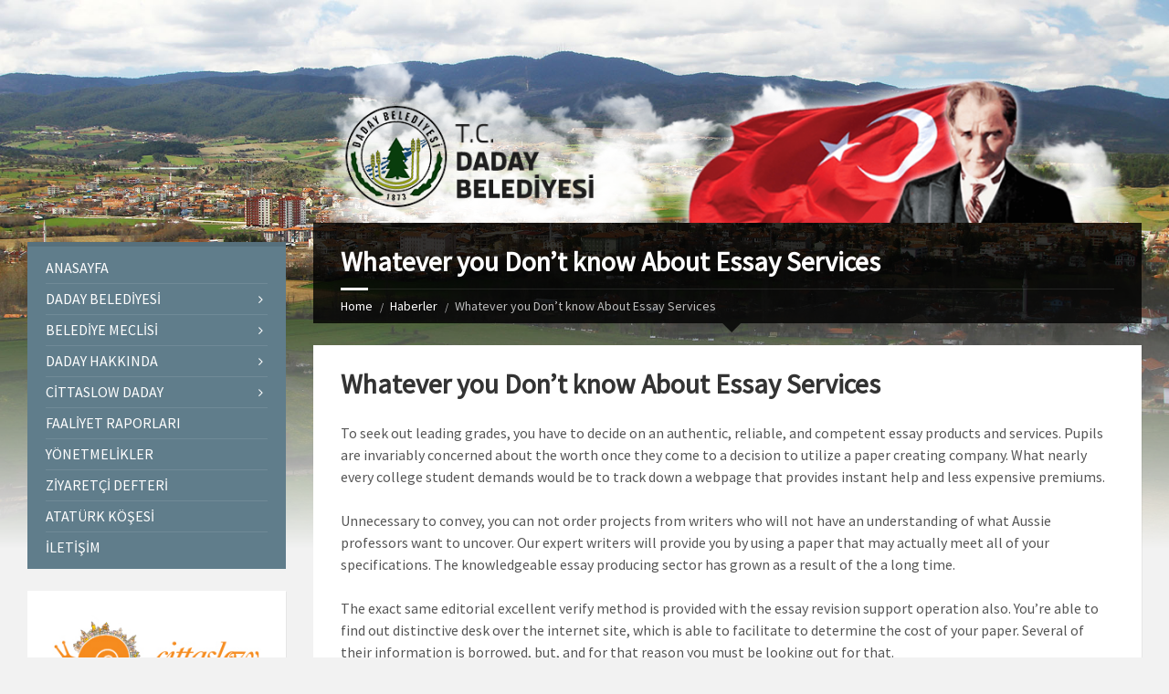

--- FILE ---
content_type: text/html; charset=UTF-8
request_url: https://www.daday.bel.tr/whatever-you-don-t-know-about-essay-services.html
body_size: 14594
content:
<!DOCTYPE html>
<html lang="tr">
<head data-template-uri="https://www.daday.bel.tr/wp-content/themes/townpress">
    <meta http-equiv="Content-Type" content="text/html; charset=UTF-8" />
    <meta name="viewport" content="width=device-width, initial-scale=1.0">
    <link rel="profile" href="https://gmpg.org/xfn/11" />
    <link rel="pingback" href="https://www.daday.bel.tr/xmlrpc.php" />
	<link rel="shortcut icon" href="https://www.daday.bel.tr/wp-content/uploads/2017/11/daday-logo-0.png">    <title>Whatever you Don&#8217;t know About Essay Services | T.C. Daday Belediyesi</title>
	<!-- PopupPress Plugin v.2.7.0 - 6.7.4 -->
<meta name='robots' content='max-image-preview:large' />
	<style>img:is([sizes="auto" i], [sizes^="auto," i]) { contain-intrinsic-size: 3000px 1500px }</style>
	<link rel='dns-prefetch' href='//fonts.googleapis.com' />
<link rel='preconnect' href='https://fonts.gstatic.com' crossorigin />
<link rel="alternate" type="application/rss+xml" title="T.C. Daday Belediyesi &raquo; akışı" href="https://www.daday.bel.tr/feed" />
<script type="text/javascript">
/* <![CDATA[ */
window._wpemojiSettings = {"baseUrl":"https:\/\/s.w.org\/images\/core\/emoji\/15.0.3\/72x72\/","ext":".png","svgUrl":"https:\/\/s.w.org\/images\/core\/emoji\/15.0.3\/svg\/","svgExt":".svg","source":{"concatemoji":"https:\/\/www.daday.bel.tr\/wp-includes\/js\/wp-emoji-release.min.js?ver=6.7.4"}};
/*! This file is auto-generated */
!function(i,n){var o,s,e;function c(e){try{var t={supportTests:e,timestamp:(new Date).valueOf()};sessionStorage.setItem(o,JSON.stringify(t))}catch(e){}}function p(e,t,n){e.clearRect(0,0,e.canvas.width,e.canvas.height),e.fillText(t,0,0);var t=new Uint32Array(e.getImageData(0,0,e.canvas.width,e.canvas.height).data),r=(e.clearRect(0,0,e.canvas.width,e.canvas.height),e.fillText(n,0,0),new Uint32Array(e.getImageData(0,0,e.canvas.width,e.canvas.height).data));return t.every(function(e,t){return e===r[t]})}function u(e,t,n){switch(t){case"flag":return n(e,"\ud83c\udff3\ufe0f\u200d\u26a7\ufe0f","\ud83c\udff3\ufe0f\u200b\u26a7\ufe0f")?!1:!n(e,"\ud83c\uddfa\ud83c\uddf3","\ud83c\uddfa\u200b\ud83c\uddf3")&&!n(e,"\ud83c\udff4\udb40\udc67\udb40\udc62\udb40\udc65\udb40\udc6e\udb40\udc67\udb40\udc7f","\ud83c\udff4\u200b\udb40\udc67\u200b\udb40\udc62\u200b\udb40\udc65\u200b\udb40\udc6e\u200b\udb40\udc67\u200b\udb40\udc7f");case"emoji":return!n(e,"\ud83d\udc26\u200d\u2b1b","\ud83d\udc26\u200b\u2b1b")}return!1}function f(e,t,n){var r="undefined"!=typeof WorkerGlobalScope&&self instanceof WorkerGlobalScope?new OffscreenCanvas(300,150):i.createElement("canvas"),a=r.getContext("2d",{willReadFrequently:!0}),o=(a.textBaseline="top",a.font="600 32px Arial",{});return e.forEach(function(e){o[e]=t(a,e,n)}),o}function t(e){var t=i.createElement("script");t.src=e,t.defer=!0,i.head.appendChild(t)}"undefined"!=typeof Promise&&(o="wpEmojiSettingsSupports",s=["flag","emoji"],n.supports={everything:!0,everythingExceptFlag:!0},e=new Promise(function(e){i.addEventListener("DOMContentLoaded",e,{once:!0})}),new Promise(function(t){var n=function(){try{var e=JSON.parse(sessionStorage.getItem(o));if("object"==typeof e&&"number"==typeof e.timestamp&&(new Date).valueOf()<e.timestamp+604800&&"object"==typeof e.supportTests)return e.supportTests}catch(e){}return null}();if(!n){if("undefined"!=typeof Worker&&"undefined"!=typeof OffscreenCanvas&&"undefined"!=typeof URL&&URL.createObjectURL&&"undefined"!=typeof Blob)try{var e="postMessage("+f.toString()+"("+[JSON.stringify(s),u.toString(),p.toString()].join(",")+"));",r=new Blob([e],{type:"text/javascript"}),a=new Worker(URL.createObjectURL(r),{name:"wpTestEmojiSupports"});return void(a.onmessage=function(e){c(n=e.data),a.terminate(),t(n)})}catch(e){}c(n=f(s,u,p))}t(n)}).then(function(e){for(var t in e)n.supports[t]=e[t],n.supports.everything=n.supports.everything&&n.supports[t],"flag"!==t&&(n.supports.everythingExceptFlag=n.supports.everythingExceptFlag&&n.supports[t]);n.supports.everythingExceptFlag=n.supports.everythingExceptFlag&&!n.supports.flag,n.DOMReady=!1,n.readyCallback=function(){n.DOMReady=!0}}).then(function(){return e}).then(function(){var e;n.supports.everything||(n.readyCallback(),(e=n.source||{}).concatemoji?t(e.concatemoji):e.wpemoji&&e.twemoji&&(t(e.twemoji),t(e.wpemoji)))}))}((window,document),window._wpemojiSettings);
/* ]]> */
</script>
<link rel='stylesheet' id='vc_extensions_cqbundle_adminicon-css' href='https://www.daday.bel.tr/wp-content/plugins/vc-extensions-bundle/css/admin_icon.css?ver=6.7.4' type='text/css' media='all' />
<style id='wp-emoji-styles-inline-css' type='text/css'>

	img.wp-smiley, img.emoji {
		display: inline !important;
		border: none !important;
		box-shadow: none !important;
		height: 1em !important;
		width: 1em !important;
		margin: 0 0.07em !important;
		vertical-align: -0.1em !important;
		background: none !important;
		padding: 0 !important;
	}
</style>
<link rel='stylesheet' id='wp-block-library-css' href='https://www.daday.bel.tr/wp-includes/css/dist/block-library/style.min.css?ver=6.7.4' type='text/css' media='all' />
<style id='classic-theme-styles-inline-css' type='text/css'>
/*! This file is auto-generated */
.wp-block-button__link{color:#fff;background-color:#32373c;border-radius:9999px;box-shadow:none;text-decoration:none;padding:calc(.667em + 2px) calc(1.333em + 2px);font-size:1.125em}.wp-block-file__button{background:#32373c;color:#fff;text-decoration:none}
</style>
<style id='global-styles-inline-css' type='text/css'>
:root{--wp--preset--aspect-ratio--square: 1;--wp--preset--aspect-ratio--4-3: 4/3;--wp--preset--aspect-ratio--3-4: 3/4;--wp--preset--aspect-ratio--3-2: 3/2;--wp--preset--aspect-ratio--2-3: 2/3;--wp--preset--aspect-ratio--16-9: 16/9;--wp--preset--aspect-ratio--9-16: 9/16;--wp--preset--color--black: #000000;--wp--preset--color--cyan-bluish-gray: #abb8c3;--wp--preset--color--white: #ffffff;--wp--preset--color--pale-pink: #f78da7;--wp--preset--color--vivid-red: #cf2e2e;--wp--preset--color--luminous-vivid-orange: #ff6900;--wp--preset--color--luminous-vivid-amber: #fcb900;--wp--preset--color--light-green-cyan: #7bdcb5;--wp--preset--color--vivid-green-cyan: #00d084;--wp--preset--color--pale-cyan-blue: #8ed1fc;--wp--preset--color--vivid-cyan-blue: #0693e3;--wp--preset--color--vivid-purple: #9b51e0;--wp--preset--gradient--vivid-cyan-blue-to-vivid-purple: linear-gradient(135deg,rgba(6,147,227,1) 0%,rgb(155,81,224) 100%);--wp--preset--gradient--light-green-cyan-to-vivid-green-cyan: linear-gradient(135deg,rgb(122,220,180) 0%,rgb(0,208,130) 100%);--wp--preset--gradient--luminous-vivid-amber-to-luminous-vivid-orange: linear-gradient(135deg,rgba(252,185,0,1) 0%,rgba(255,105,0,1) 100%);--wp--preset--gradient--luminous-vivid-orange-to-vivid-red: linear-gradient(135deg,rgba(255,105,0,1) 0%,rgb(207,46,46) 100%);--wp--preset--gradient--very-light-gray-to-cyan-bluish-gray: linear-gradient(135deg,rgb(238,238,238) 0%,rgb(169,184,195) 100%);--wp--preset--gradient--cool-to-warm-spectrum: linear-gradient(135deg,rgb(74,234,220) 0%,rgb(151,120,209) 20%,rgb(207,42,186) 40%,rgb(238,44,130) 60%,rgb(251,105,98) 80%,rgb(254,248,76) 100%);--wp--preset--gradient--blush-light-purple: linear-gradient(135deg,rgb(255,206,236) 0%,rgb(152,150,240) 100%);--wp--preset--gradient--blush-bordeaux: linear-gradient(135deg,rgb(254,205,165) 0%,rgb(254,45,45) 50%,rgb(107,0,62) 100%);--wp--preset--gradient--luminous-dusk: linear-gradient(135deg,rgb(255,203,112) 0%,rgb(199,81,192) 50%,rgb(65,88,208) 100%);--wp--preset--gradient--pale-ocean: linear-gradient(135deg,rgb(255,245,203) 0%,rgb(182,227,212) 50%,rgb(51,167,181) 100%);--wp--preset--gradient--electric-grass: linear-gradient(135deg,rgb(202,248,128) 0%,rgb(113,206,126) 100%);--wp--preset--gradient--midnight: linear-gradient(135deg,rgb(2,3,129) 0%,rgb(40,116,252) 100%);--wp--preset--font-size--small: 13px;--wp--preset--font-size--medium: 20px;--wp--preset--font-size--large: 36px;--wp--preset--font-size--x-large: 42px;--wp--preset--spacing--20: 0.44rem;--wp--preset--spacing--30: 0.67rem;--wp--preset--spacing--40: 1rem;--wp--preset--spacing--50: 1.5rem;--wp--preset--spacing--60: 2.25rem;--wp--preset--spacing--70: 3.38rem;--wp--preset--spacing--80: 5.06rem;--wp--preset--shadow--natural: 6px 6px 9px rgba(0, 0, 0, 0.2);--wp--preset--shadow--deep: 12px 12px 50px rgba(0, 0, 0, 0.4);--wp--preset--shadow--sharp: 6px 6px 0px rgba(0, 0, 0, 0.2);--wp--preset--shadow--outlined: 6px 6px 0px -3px rgba(255, 255, 255, 1), 6px 6px rgba(0, 0, 0, 1);--wp--preset--shadow--crisp: 6px 6px 0px rgba(0, 0, 0, 1);}:where(.is-layout-flex){gap: 0.5em;}:where(.is-layout-grid){gap: 0.5em;}body .is-layout-flex{display: flex;}.is-layout-flex{flex-wrap: wrap;align-items: center;}.is-layout-flex > :is(*, div){margin: 0;}body .is-layout-grid{display: grid;}.is-layout-grid > :is(*, div){margin: 0;}:where(.wp-block-columns.is-layout-flex){gap: 2em;}:where(.wp-block-columns.is-layout-grid){gap: 2em;}:where(.wp-block-post-template.is-layout-flex){gap: 1.25em;}:where(.wp-block-post-template.is-layout-grid){gap: 1.25em;}.has-black-color{color: var(--wp--preset--color--black) !important;}.has-cyan-bluish-gray-color{color: var(--wp--preset--color--cyan-bluish-gray) !important;}.has-white-color{color: var(--wp--preset--color--white) !important;}.has-pale-pink-color{color: var(--wp--preset--color--pale-pink) !important;}.has-vivid-red-color{color: var(--wp--preset--color--vivid-red) !important;}.has-luminous-vivid-orange-color{color: var(--wp--preset--color--luminous-vivid-orange) !important;}.has-luminous-vivid-amber-color{color: var(--wp--preset--color--luminous-vivid-amber) !important;}.has-light-green-cyan-color{color: var(--wp--preset--color--light-green-cyan) !important;}.has-vivid-green-cyan-color{color: var(--wp--preset--color--vivid-green-cyan) !important;}.has-pale-cyan-blue-color{color: var(--wp--preset--color--pale-cyan-blue) !important;}.has-vivid-cyan-blue-color{color: var(--wp--preset--color--vivid-cyan-blue) !important;}.has-vivid-purple-color{color: var(--wp--preset--color--vivid-purple) !important;}.has-black-background-color{background-color: var(--wp--preset--color--black) !important;}.has-cyan-bluish-gray-background-color{background-color: var(--wp--preset--color--cyan-bluish-gray) !important;}.has-white-background-color{background-color: var(--wp--preset--color--white) !important;}.has-pale-pink-background-color{background-color: var(--wp--preset--color--pale-pink) !important;}.has-vivid-red-background-color{background-color: var(--wp--preset--color--vivid-red) !important;}.has-luminous-vivid-orange-background-color{background-color: var(--wp--preset--color--luminous-vivid-orange) !important;}.has-luminous-vivid-amber-background-color{background-color: var(--wp--preset--color--luminous-vivid-amber) !important;}.has-light-green-cyan-background-color{background-color: var(--wp--preset--color--light-green-cyan) !important;}.has-vivid-green-cyan-background-color{background-color: var(--wp--preset--color--vivid-green-cyan) !important;}.has-pale-cyan-blue-background-color{background-color: var(--wp--preset--color--pale-cyan-blue) !important;}.has-vivid-cyan-blue-background-color{background-color: var(--wp--preset--color--vivid-cyan-blue) !important;}.has-vivid-purple-background-color{background-color: var(--wp--preset--color--vivid-purple) !important;}.has-black-border-color{border-color: var(--wp--preset--color--black) !important;}.has-cyan-bluish-gray-border-color{border-color: var(--wp--preset--color--cyan-bluish-gray) !important;}.has-white-border-color{border-color: var(--wp--preset--color--white) !important;}.has-pale-pink-border-color{border-color: var(--wp--preset--color--pale-pink) !important;}.has-vivid-red-border-color{border-color: var(--wp--preset--color--vivid-red) !important;}.has-luminous-vivid-orange-border-color{border-color: var(--wp--preset--color--luminous-vivid-orange) !important;}.has-luminous-vivid-amber-border-color{border-color: var(--wp--preset--color--luminous-vivid-amber) !important;}.has-light-green-cyan-border-color{border-color: var(--wp--preset--color--light-green-cyan) !important;}.has-vivid-green-cyan-border-color{border-color: var(--wp--preset--color--vivid-green-cyan) !important;}.has-pale-cyan-blue-border-color{border-color: var(--wp--preset--color--pale-cyan-blue) !important;}.has-vivid-cyan-blue-border-color{border-color: var(--wp--preset--color--vivid-cyan-blue) !important;}.has-vivid-purple-border-color{border-color: var(--wp--preset--color--vivid-purple) !important;}.has-vivid-cyan-blue-to-vivid-purple-gradient-background{background: var(--wp--preset--gradient--vivid-cyan-blue-to-vivid-purple) !important;}.has-light-green-cyan-to-vivid-green-cyan-gradient-background{background: var(--wp--preset--gradient--light-green-cyan-to-vivid-green-cyan) !important;}.has-luminous-vivid-amber-to-luminous-vivid-orange-gradient-background{background: var(--wp--preset--gradient--luminous-vivid-amber-to-luminous-vivid-orange) !important;}.has-luminous-vivid-orange-to-vivid-red-gradient-background{background: var(--wp--preset--gradient--luminous-vivid-orange-to-vivid-red) !important;}.has-very-light-gray-to-cyan-bluish-gray-gradient-background{background: var(--wp--preset--gradient--very-light-gray-to-cyan-bluish-gray) !important;}.has-cool-to-warm-spectrum-gradient-background{background: var(--wp--preset--gradient--cool-to-warm-spectrum) !important;}.has-blush-light-purple-gradient-background{background: var(--wp--preset--gradient--blush-light-purple) !important;}.has-blush-bordeaux-gradient-background{background: var(--wp--preset--gradient--blush-bordeaux) !important;}.has-luminous-dusk-gradient-background{background: var(--wp--preset--gradient--luminous-dusk) !important;}.has-pale-ocean-gradient-background{background: var(--wp--preset--gradient--pale-ocean) !important;}.has-electric-grass-gradient-background{background: var(--wp--preset--gradient--electric-grass) !important;}.has-midnight-gradient-background{background: var(--wp--preset--gradient--midnight) !important;}.has-small-font-size{font-size: var(--wp--preset--font-size--small) !important;}.has-medium-font-size{font-size: var(--wp--preset--font-size--medium) !important;}.has-large-font-size{font-size: var(--wp--preset--font-size--large) !important;}.has-x-large-font-size{font-size: var(--wp--preset--font-size--x-large) !important;}
:where(.wp-block-post-template.is-layout-flex){gap: 1.25em;}:where(.wp-block-post-template.is-layout-grid){gap: 1.25em;}
:where(.wp-block-columns.is-layout-flex){gap: 2em;}:where(.wp-block-columns.is-layout-grid){gap: 2em;}
:root :where(.wp-block-pullquote){font-size: 1.5em;line-height: 1.6;}
</style>
<link rel='stylesheet' id='awesome-weather-css' href='https://www.daday.bel.tr/wp-content/plugins/awesome-weather/awesome-weather.css?ver=6.7.4' type='text/css' media='all' />
<style id='awesome-weather-inline-css' type='text/css'>
.awesome-weather-wrap { font-family: 'Open Sans', sans-serif;  font-weight: 400; font-size: 14px; line-height: 14px; } 
</style>
<link rel='stylesheet' id='opensans-googlefont-css' href='https://fonts.googleapis.com/css?family=Open+Sans%3A400%2C300&#038;ver=6.7.4' type='text/css' media='all' />
<link rel='stylesheet' id='essential-grid-plugin-settings-css' href='https://www.daday.bel.tr/wp-content/plugins/essential-grid/public/assets/css/settings.css?ver=2.3.2' type='text/css' media='all' />
<link rel='stylesheet' id='tp-open-sans-css' href='https://fonts.googleapis.com/css?family=Open+Sans%3A300%2C400%2C600%2C700%2C800&#038;ver=6.7.4' type='text/css' media='all' />
<link rel='stylesheet' id='tp-raleway-css' href='https://fonts.googleapis.com/css?family=Raleway%3A100%2C200%2C300%2C400%2C500%2C600%2C700%2C800%2C900&#038;ver=6.7.4' type='text/css' media='all' />
<link rel='stylesheet' id='tp-droid-serif-css' href='https://fonts.googleapis.com/css?family=Droid+Serif%3A400%2C700&#038;ver=6.7.4' type='text/css' media='all' />
<link rel='stylesheet' id='tp-fontello-css' href='https://www.daday.bel.tr/wp-content/plugins/essential-grid/public/assets/font/fontello/css/fontello.css?ver=2.3.2' type='text/css' media='all' />
<link rel='stylesheet' id='pps_style-css' href='https://www.daday.bel.tr/wp-content/plugins/popup-press/css/pps_style.css?ver=2.7.0' type='text/css' media='screen' />
<style id='pps_style-inline-css' type='text/css'>

.pps-popup {
}
.pps-popup .pps-wrap {
}
.pps-popup .pps-wrap .pps-close {
}
.pps-popup .pps-wrap .pps-content {
}

</style>
<link rel='stylesheet' id='rs-plugin-settings-css' href='https://www.daday.bel.tr/wp-content/plugins/revslider/public/assets/css/settings.css?ver=5.4.6' type='text/css' media='all' />
<style id='rs-plugin-settings-inline-css' type='text/css'>
#rs-demo-id {}
</style>
<link rel='stylesheet' id='parent-style-css' href='https://www.daday.bel.tr/wp-content/themes/townpress/style.css?ver=6.7.4' type='text/css' media='all' />
<link rel='stylesheet' id='main-style-css' href='https://www.daday.bel.tr/wp-content/themes/townpress-child/style.css' type='text/css' media='all' />
<style id='main-style-inline-css' type='text/css'>
body { font-family: 'Source Sans Pro', Arial, sans-serif; font-size: 16px; font-weight: 400; }
 .header-branding.m-large-logo span { max-width: 76px; }
</style>
<link rel='stylesheet' id='theme-skin-css' href='https://www.daday.bel.tr/wp-content/themes/townpress/library/css/skin/bluegrey.css' type='text/css' media='all' />
<style id='theme-skin-inline-css' type='text/css'>
.header-image {
    position: relative;
    height: 600px;
    z-index: 10;
}
.article-footer-inner 
{
    display: none;
}
.article-page .article-image {
    text-align: center;
    padding-top: 20px;
}
#comments 
{
    display: none;
}
.header-branding {
    display: none;
}
/*.c-container {
    margin: 165px auto;
    padding: 0 30px;
    max-width: 1400px;
}*/
.row {
    margin-left: -15px;
    margin-right: -15px;
    margin-top: 165px;
}
#bottom-panel {
    padding: 48px 0 24px 0;
    margin-top: -165px;
}
</style>
<link rel="preload" as="style" href="https://fonts.googleapis.com/css?family=Source%20Sans%20Pro:400&#038;subset=latin&#038;display=swap&#038;ver=6.7.4" /><link rel="stylesheet" href="https://fonts.googleapis.com/css?family=Source%20Sans%20Pro:400&#038;subset=latin&#038;display=swap&#038;ver=6.7.4" media="print" onload="this.media='all'"><noscript><link rel="stylesheet" href="https://fonts.googleapis.com/css?family=Source%20Sans%20Pro:400&#038;subset=latin&#038;display=swap&#038;ver=6.7.4" /></noscript><script type="text/javascript" src="https://www.daday.bel.tr/wp-includes/js/jquery/jquery.min.js?ver=3.7.1" id="jquery-core-js"></script>
<script type="text/javascript" src="https://www.daday.bel.tr/wp-includes/js/jquery/jquery-migrate.min.js?ver=3.4.1" id="jquery-migrate-js"></script>
<script type="text/javascript" src="https://www.daday.bel.tr/wp-content/plugins/essential-grid/public/assets/js/jquery.esgbox.min.js?ver=2.3.2" id="themepunchboxext-js"></script>
<script type="text/javascript" src="https://www.daday.bel.tr/wp-content/plugins/essential-grid/public/assets/js/jquery.themepunch.tools.min.js?ver=2.3.2" id="tp-tools-js"></script>
<script type="text/javascript" src="https://www.daday.bel.tr/wp-content/plugins/revslider/public/assets/js/jquery.themepunch.revolution.min.js?ver=5.4.6" id="revmin-js"></script>
<script></script><link rel="https://api.w.org/" href="https://www.daday.bel.tr/wp-json/" /><link rel="alternate" title="JSON" type="application/json" href="https://www.daday.bel.tr/wp-json/wp/v2/posts/2942" /><link rel="EditURI" type="application/rsd+xml" title="RSD" href="https://www.daday.bel.tr/xmlrpc.php?rsd" />
<meta name="generator" content="WordPress 6.7.4" />
<link rel="canonical" href="https://www.daday.bel.tr/whatever-you-don-t-know-about-essay-services.html" />
<link rel='shortlink' href='https://www.daday.bel.tr/?p=2942' />
<link rel="alternate" title="oEmbed (JSON)" type="application/json+oembed" href="https://www.daday.bel.tr/wp-json/oembed/1.0/embed?url=https%3A%2F%2Fwww.daday.bel.tr%2Fwhatever-you-don-t-know-about-essay-services.html" />
<link rel="alternate" title="oEmbed (XML)" type="text/xml+oembed" href="https://www.daday.bel.tr/wp-json/oembed/1.0/embed?url=https%3A%2F%2Fwww.daday.bel.tr%2Fwhatever-you-don-t-know-about-essay-services.html&#038;format=xml" />
<meta name="generator" content="Redux 4.5.7" />		<script type="text/javascript">
			var ajaxRevslider;
			
			jQuery(document).ready(function() {
				// CUSTOM AJAX CONTENT LOADING FUNCTION
				ajaxRevslider = function(obj) {
				
					// obj.type : Post Type
					// obj.id : ID of Content to Load
					// obj.aspectratio : The Aspect Ratio of the Container / Media
					// obj.selector : The Container Selector where the Content of Ajax will be injected. It is done via the Essential Grid on Return of Content
					
					var content = "";

					data = {};
					
					data.action = 'revslider_ajax_call_front';
					data.client_action = 'get_slider_html';
					data.token = '8bfb922b6d';
					data.type = obj.type;
					data.id = obj.id;
					data.aspectratio = obj.aspectratio;
					
					// SYNC AJAX REQUEST
					jQuery.ajax({
						type:"post",
						url:"https://www.daday.bel.tr/wp-admin/admin-ajax.php",
						dataType: 'json',
						data:data,
						async:false,
						success: function(ret, textStatus, XMLHttpRequest) {
							if(ret.success == true)
								content = ret.data;								
						},
						error: function(e) {
							console.log(e);
						}
					});
					
					 // FIRST RETURN THE CONTENT WHEN IT IS LOADED !!
					 return content;						 
				};
				
				// CUSTOM AJAX FUNCTION TO REMOVE THE SLIDER
				var ajaxRemoveRevslider = function(obj) {
					return jQuery(obj.selector+" .rev_slider").revkill();
				};

				// EXTEND THE AJAX CONTENT LOADING TYPES WITH TYPE AND FUNCTION
				var extendessential = setInterval(function() {
					if (jQuery.fn.tpessential != undefined) {
						clearInterval(extendessential);
						if(typeof(jQuery.fn.tpessential.defaults) !== 'undefined') {
							jQuery.fn.tpessential.defaults.ajaxTypes.push({type:"revslider",func:ajaxRevslider,killfunc:ajaxRemoveRevslider,openAnimationSpeed:0.3});   
							// type:  Name of the Post to load via Ajax into the Essential Grid Ajax Container
							// func: the Function Name which is Called once the Item with the Post Type has been clicked
							// killfunc: function to kill in case the Ajax Window going to be removed (before Remove function !
							// openAnimationSpeed: how quick the Ajax Content window should be animated (default is 0.3)
						}
					}
				},30);
			});
		</script>
		<script type="text/javascript">
(function(url){
	if(/(?:Chrome\/26\.0\.1410\.63 Safari\/537\.31|WordfenceTestMonBot)/.test(navigator.userAgent)){ return; }
	var addEvent = function(evt, handler) {
		if (window.addEventListener) {
			document.addEventListener(evt, handler, false);
		} else if (window.attachEvent) {
			document.attachEvent('on' + evt, handler);
		}
	};
	var removeEvent = function(evt, handler) {
		if (window.removeEventListener) {
			document.removeEventListener(evt, handler, false);
		} else if (window.detachEvent) {
			document.detachEvent('on' + evt, handler);
		}
	};
	var evts = 'contextmenu dblclick drag dragend dragenter dragleave dragover dragstart drop keydown keypress keyup mousedown mousemove mouseout mouseover mouseup mousewheel scroll'.split(' ');
	var logHuman = function() {
		if (window.wfLogHumanRan) { return; }
		window.wfLogHumanRan = true;
		var wfscr = document.createElement('script');
		wfscr.type = 'text/javascript';
		wfscr.async = true;
		wfscr.src = url + '&r=' + Math.random();
		(document.getElementsByTagName('head')[0]||document.getElementsByTagName('body')[0]).appendChild(wfscr);
		for (var i = 0; i < evts.length; i++) {
			removeEvent(evts[i], logHuman);
		}
	};
	for (var i = 0; i < evts.length; i++) {
		addEvent(evts[i], logHuman);
	}
})('//www.daday.bel.tr/?wordfence_lh=1&hid=F11EBE321889828BB01AD7E5C46ED900');
</script><meta name="generator" content="Powered by WPBakery Page Builder - drag and drop page builder for WordPress."/>
<meta name="generator" content="Powered by Slider Revolution 5.4.6 - responsive, Mobile-Friendly Slider Plugin for WordPress with comfortable drag and drop interface." />
<!--[if lte IE 9]><link rel="stylesheet" type="text/css" href="https://www.daday.bel.tr/wp-content/themes/townpress/library/css/oldie.css"><![endif]--><!--[if lt IE 9]><script src="https://www.daday.bel.tr/wp-content/themes/townpress/library/js/html5.min.js"></script><![endif]--><!--[if lt IE 9]><script src="https://www.daday.bel.tr/wp-content/themes/townpress/library/js/respond.min.js"></script><![endif]--><script type="text/javascript">function setREVStartSize(e){
				try{ var i=jQuery(window).width(),t=9999,r=0,n=0,l=0,f=0,s=0,h=0;					
					if(e.responsiveLevels&&(jQuery.each(e.responsiveLevels,function(e,f){f>i&&(t=r=f,l=e),i>f&&f>r&&(r=f,n=e)}),t>r&&(l=n)),f=e.gridheight[l]||e.gridheight[0]||e.gridheight,s=e.gridwidth[l]||e.gridwidth[0]||e.gridwidth,h=i/s,h=h>1?1:h,f=Math.round(h*f),"fullscreen"==e.sliderLayout){var u=(e.c.width(),jQuery(window).height());if(void 0!=e.fullScreenOffsetContainer){var c=e.fullScreenOffsetContainer.split(",");if (c) jQuery.each(c,function(e,i){u=jQuery(i).length>0?u-jQuery(i).outerHeight(!0):u}),e.fullScreenOffset.split("%").length>1&&void 0!=e.fullScreenOffset&&e.fullScreenOffset.length>0?u-=jQuery(window).height()*parseInt(e.fullScreenOffset,0)/100:void 0!=e.fullScreenOffset&&e.fullScreenOffset.length>0&&(u-=parseInt(e.fullScreenOffset,0))}f=u}else void 0!=e.minHeight&&f<e.minHeight&&(f=e.minHeight);e.c.closest(".rev_slider_wrapper").css({height:f})					
				}catch(d){console.log("Failure at Presize of Slider:"+d)}
			};</script>
<noscript><style> .wpb_animate_when_almost_visible { opacity: 1; }</style></noscript><style type="text/css">html { margin-top: 0 !important; }</style></head>



<body class="post-template-default single single-post postid-2942 single-format-standard  m-has-header-bg wpb-js-composer js-comp-ver-8.3.1 vc_responsive">

	
	<!-- HEADER : begin -->
	<header id="header">
		<div class="header-inner">

			<!-- HEADER CONTENT : begin -->
			<div class="header-content">
				<div class="c-container">
					<div class="header-content-inner">

												<!-- HEADER BRANDING : begin -->

																															<div class="header-branding m-small-logo">

							<a href="https://www.daday.bel.tr"><span><img src="https://www.daday.bel.tr/wp-content/uploads/2017/11/daday-logo-0.png"
							 data-hires="https://www.daday.bel.tr/wp-content/uploads/2017/11/daday-logo-0.png"							alt="T.C. Daday Belediyesi"></span></a>

						</div>
						<!-- HEADER BRANDING : end -->
						
						<!-- HEADER TOGGLE HOLDER : begin -->
						<div class="header-toggle-holder">

							<!-- HEADER TOGGLE : begin -->
							<button class="header-toggle" type="button">
								<i class="ico-open tp tp-menu"></i>
								<i class="ico-close tp tp-cross"></i>
								<span>Menu</span>
							</button>
							<!-- HEADER TOGGLE : end -->

							
						</div>
						<!-- HEADER TOGGLE HOLDER : end -->

												<!-- HEADER MENU : begin -->
						<div class="header-menu">
							
	<!-- MAIN MENU : begin -->
	<nav class="main-menu">

		<ul id="menu-ana" class="menu-items clearfix"><li id="menu-item-216" class="menu-item menu-item-type-post_type menu-item-object-page menu-item-home menu-item-216"><a href="https://www.daday.bel.tr/">Anasayfa</a></li>
<li id="menu-item-226" class="menu-item menu-item-type-custom menu-item-object-custom menu-item-has-children menu-item-226"><a href="#">Daday Belediyesi</a>
<ul class="sub-menu">
	<li id="menu-item-259" class="menu-item menu-item-type-post_type menu-item-object-page menu-item-259"><a href="https://www.daday.bel.tr/daday-hakkinda">Daday Hakkında</a></li>
	<li id="menu-item-256" class="menu-item menu-item-type-post_type menu-item-object-page menu-item-256"><a href="https://www.daday.bel.tr/baskanlarimiz">Başkanlarımız</a></li>
	<li id="menu-item-264" class="menu-item menu-item-type-post_type menu-item-object-page menu-item-264"><a href="https://www.daday.bel.tr/mahalle-muhtarlari">Mahalle Muhtarları</a></li>
	<li id="menu-item-269" class="menu-item menu-item-type-post_type menu-item-object-page menu-item-269"><a href="https://www.daday.bel.tr/personellerimiz">Personellerimiz</a></li>
	<li id="menu-item-291" class="menu-item menu-item-type-post_type menu-item-object-page menu-item-291"><a href="https://www.daday.bel.tr/basinda-belediyemiz">Basında Belediyemiz</a></li>
</ul>
</li>
<li id="menu-item-305" class="menu-item menu-item-type-custom menu-item-object-custom menu-item-has-children menu-item-305"><a href="#">Belediye Meclisi</a>
<ul class="sub-menu">
	<li id="menu-item-306" class="menu-item menu-item-type-post_type menu-item-object-page menu-item-306"><a href="https://www.daday.bel.tr/meclis-uyeleri">Meclis Üyeleri</a></li>
	<li id="menu-item-311" class="menu-item menu-item-type-taxonomy menu-item-object-category menu-item-311"><a href="https://www.daday.bel.tr/category/meclis-kararlari">Meclis Kararları</a></li>
	<li id="menu-item-4513" class="menu-item menu-item-type-taxonomy menu-item-object-category menu-item-4513"><a href="https://www.daday.bel.tr/category/komisyon-kararlari">Komisyon Kararları</a></li>
</ul>
</li>
<li id="menu-item-338" class="menu-item menu-item-type-post_type menu-item-object-page menu-item-has-children menu-item-338"><a href="https://www.daday.bel.tr/daday-hakkinda">Daday Hakkında</a>
<ul class="sub-menu">
	<li id="menu-item-347" class="menu-item menu-item-type-post_type menu-item-object-page menu-item-347"><a href="https://www.daday.bel.tr/etkinlikler">Etkinlikler</a></li>
	<li id="menu-item-391" class="menu-item menu-item-type-post_type menu-item-object-page menu-item-391"><a href="https://www.daday.bel.tr/yoresel-lezzetler">Yöresel Lezzetler</a></li>
	<li id="menu-item-422" class="menu-item menu-item-type-post_type menu-item-object-page menu-item-422"><a href="https://www.daday.bel.tr/tarihi-yerler">Tarihi Yerler</a></li>
	<li id="menu-item-426" class="menu-item menu-item-type-post_type menu-item-object-page menu-item-426"><a href="https://www.daday.bel.tr/dadayspor">Dadayspor</a></li>
	<li id="menu-item-429" class="menu-item menu-item-type-post_type menu-item-object-page menu-item-429"><a href="https://www.daday.bel.tr/iz-birakanlar">İz Bırakanlar</a></li>
</ul>
</li>
<li id="menu-item-4704" class="menu-item menu-item-type-post_type menu-item-object-page menu-item-has-children menu-item-4704"><a href="https://www.daday.bel.tr/cittaslow-adayi-daday">Cittaslow Daday</a>
<ul class="sub-menu">
	<li id="menu-item-4712" class="menu-item menu-item-type-post_type menu-item-object-page menu-item-4712"><a href="https://www.daday.bel.tr/cittaslow-adayi-daday/dadayin-turizm-alanlari">Daday’ın Turizm Alanları</a></li>
	<li id="menu-item-4705" class="menu-item menu-item-type-post_type menu-item-object-page menu-item-4705"><a href="https://www.daday.bel.tr/cittaslow-adayi-daday/kulturel-miras-urunleri">Kültürel Miras Ürünleri</a></li>
	<li id="menu-item-4710" class="menu-item menu-item-type-post_type menu-item-object-page menu-item-4710"><a href="https://www.daday.bel.tr/cittaslow-adayi-daday/tarihi-mekanlar">Tarihi Mekanlar</a></li>
	<li id="menu-item-4711" class="menu-item menu-item-type-post_type menu-item-object-page menu-item-4711"><a href="https://www.daday.bel.tr/cittaslow-adayi-daday/goletleri">Göletleri</a></li>
	<li id="menu-item-4709" class="menu-item menu-item-type-post_type menu-item-object-page menu-item-4709"><a href="https://www.daday.bel.tr/cittaslow-adayi-daday/at-ciftlikleri">At Çiftlikleri</a></li>
	<li id="menu-item-4708" class="menu-item menu-item-type-post_type menu-item-object-page menu-item-4708"><a href="https://www.daday.bel.tr/cittaslow-adayi-daday/yoresel-urunler">Yöresel Ürünler</a></li>
	<li id="menu-item-4707" class="menu-item menu-item-type-post_type menu-item-object-page menu-item-4707"><a href="https://www.daday.bel.tr/cittaslow-adayi-daday/yiyecekler">Yiyecekler</a></li>
	<li id="menu-item-4706" class="menu-item menu-item-type-post_type menu-item-object-page menu-item-4706"><a href="https://www.daday.bel.tr/cittaslow-adayi-daday/icecekler">İçecekler</a></li>
</ul>
</li>
<li id="menu-item-4515" class="menu-item menu-item-type-taxonomy menu-item-object-category menu-item-4515"><a href="https://www.daday.bel.tr/category/faaliyet-raporlari">Faaliyet Raporları</a></li>
<li id="menu-item-4517" class="menu-item menu-item-type-taxonomy menu-item-object-category menu-item-4517"><a href="https://www.daday.bel.tr/category/yonetmelikler">Yönetmelikler</a></li>
<li id="menu-item-438" class="menu-item menu-item-type-post_type menu-item-object-page menu-item-438"><a href="https://www.daday.bel.tr/ziyaretci-defteri">Ziyaretçi Defteri</a></li>
<li id="menu-item-1674" class="menu-item menu-item-type-post_type menu-item-object-page menu-item-1674"><a href="https://www.daday.bel.tr/ataturk-kosesi">Atatürk Köşesi</a></li>
<li id="menu-item-434" class="menu-item menu-item-type-post_type menu-item-object-page menu-item-434"><a href="https://www.daday.bel.tr/iletisim">İletişim</a></li>
</ul>
	</nav>
	<!-- MAIN MENU : end -->

						</div>
						<!-- HEADER MENU : end -->
						
						
					</div>
				</div>

			</div>
			<!-- HEADER CONTENT : end -->

			
		</div>
	</header>
	<!-- HEADER : end -->

	<!-- HEADER BG : begin -->
	<div class="header-bg">

		<!-- HEADER IMAGE : begin -->
		<div class="header-image" data-autoplay="8">
						
			
							<div class="image-layer" style="background-image: url( 'https://www.daday.bel.tr/wp-content/uploads/2017/11/back1.jpg' );"></div>
			
		</div>
		<!-- HEADER IMAGE : begin -->

	</div>
	<!-- HEADER BG : end -->

	<!-- CORE : begin -->
	<div id="core" class="post-2942 post type-post status-publish format-standard hentry category-genel">
		<div class="c-container">


	

	
	
<div class="row">

	<div class="col-md-9 middle-column col-md-push-3">

	<div style="margin-top: -230px; margin-bottom: -2px;"><img alt="" src="https://www.daday.bel.tr/wp-content/uploads/2017/11/ataturkbanner2-2.png">
</div>


				

	
	<!-- PAGE HEADER : begin -->
	<div id="page-header" class=" m-has-breadcrumbs">

		<!-- PAGE TITLE : begin -->
		<div class="page-title"><h1>Whatever you Don&#8217;t know About Essay Services</h1></div>
		<!-- PAGE TITLE : end -->

				<!-- BREADCRUMBS : begin -->
<div class="breadcrumbs"><ul>


			<li class="home"><a href="https://www.daday.bel.tr">Home</a></li>
	

	

	<li><a href="https://www.daday.bel.tr/haberler">Haberler</a></li>	<li>Whatever you Don&#8217;t know About Essay Services</li>


</ul></div>
<!-- BREADCRUMBS : end -->		
	</div>
	<!-- PAGE HEADER : end -->

<!-- PAGE CONTENT : begin -->
<div id="page-content">
	
		
			<!-- ARTICLE DETAIL : begin -->
			<div class="article-single-page article-page">
							
    <article class="article post-2942 post type-post status-publish format-standard hentry category-genel">
		<div class="c-content-box m-no-padding article-inner">

			
			<!-- ARTICLE CORE : begin -->
			<div class="article-core">

				<!-- ARTICLE CONTENT : begin -->
				<div class="article-content">
					<div class="article-content-inner">
						<h1> Whatever you Don&#8217;t know About Essay Services </h1>
<p>To seek out leading grades, you have to decide on an authentic, reliable, and competent essay products and services.  Pupils are invariably concerned about the worth once they come to a decision to utilize a paper creating company.  What nearly every college student demands would be to track down a webpage that provides instant help and less expensive premiums. </p>
<p>Unnecessary to convey, you can not order projects from writers who will not have an understanding of what Aussie professors want to uncover.  Our expert writers will provide you by using a paper that may actually meet all of your specifications.  The knowledgeable essay producing sector has grown as a result of the a long time. </p>
<p>The exact same editorial excellent verify method is provided with the essay revision support operation also. You&#8217;re able to find out distinctive desk over the internet site, which is able to facilitate to determine the cost of your paper.  Several of their information is borrowed, but,  and for that reason you must be looking out for that. </p>
<p>You recognize your professor would in no way permit you to definitely make credit rating for your plagiarized expression paper or homework assignment, that is certainly the key reason why why we make sure which the model papers we yield meet exactly the very same standard of 100% initial producing each second.  If you do not want to complete countless essays, missing deadlines and investing hrs via the internet, struggling to look for credible sources, there isn&#8217;t any greater decision than to acquire in touch having a specialized writing business that will complete your assignment without any problems or flaws.  The excellence is within our highest tailor made writing assignments. </p>
<p>A good deal of word wide web custom made producing products with the academic writing sphere in no way offer a fantastic money-back assurance.  If you happen to are bored of completing essays and want to rest and experience by yourself, you&#8217;re able to access us accompanied by a uncomplicated craft my essay&#8217; ask for and we promise your undertaking will probably be shipped without delays.  The corporation materials you with a range of kinds of educational writing. </p>
<p>To look for top grades, you need to choose an authentic, dependable, and proficient essay expert services.  Our essay company will require a wide array of products and services and practical experience to support pupils be highly effective in achieving their educational targets.  Some college students <a href="https://samedayessay.com/">order essay online</a> use a customized paper provider after they need to compose essays about principles they do not know. </p>
<h2> The 5-Minute Rule for Essay Service </h2>
<p>You have been keeping again for long simply because you have got to examination for tests.  Don&#8217;t be nervous if ever the paper you acquired will not fulfill all of your expectations.  Whenever you should certainly compose an essay, you happen to be dealing with numerous challenges. </p>
<p>You might be strained fiscally and so are believing about how you&#8217;d purchase totally no cost essays for your submission.  With Essay Typer, you&#8217;ll find it continue to real you ought to compose an essay all by yourself.  With us, perhaps you may be assured you will get a great essay for ideal income. </p>
<p>4 main reasons why it&#8217;s good to purchase phrase papers internet personalized.  Realizing how the Ultius essay ordering method is effective will make certainly you are equally knowledgeable and conscious of what is actually occurring at each individual phase along the buy.  For instance, it&#8217;s a must to compose a phrase paper with a topic at which you are not notably efficient. </p>
<p>Just to acquire an idea of what details to put in writing about may be exhilarating.  Creating essays isn&#8217;t really a project for everybody.  Sample essay crafting service is usually a excellent way out. </p>
<p>In instance, you have got nonetheless to become assigned any essay prompt, it is best to produce an essay issue by oneself.  You are able to obtain guidance with essay of any form!  With us, chances are you&#8217;ll be assured you are going to receive an ideal essay for applicable moolah. </p>
<p>The number of assignments will allow you to receive a reasonable assortment and become distinct of the well timed supply we provide over a on a daily basis basis. Just in case you might be indecisive to pay somebody to compose your essay, take a look at other sides of our webpages or speak to our guidance workforce for almost any added pointers.  You are in all likelihood a scholar in desire of essay guide. </p>
<p>In the event you locate a program you prefer, do not neglect to have a <a href="https://en.wikipedia.org/wiki/Bill_Carmody">https://en.wikipedia.org/wiki/Bill_Carmody</a> look at my examine of it. Decide for that assistance, which you can depend upon and Paperhelp org is exactly what you will need.  Just in case the company carries a first-class rating this means chances are you may have confidence in this, and will the rating is simply too decreased this means you ought to help keep attempting <a href="https://samedayessay.com/custom_essays">http://www.samedayessay.com</a> to find an improved company. </p>
<p>If you should unique a aspiration of getting a tertiary qualification and don&#8217;t contain the usually means to supply the desire arrive accurate, think with regard to the strengths that a scholarship can give you.  If you don&#8217;t wish to finish a great number of essays, lacking deadlines and shelling out hrs over the internet, struggling to look for credible resources, there isn&#8217;t any a lot better option than to receive in touch with a expert writing company which may end your assignment without having errors or flaws.  For that reason, based on our procedures, you&#8217;re wholly qualified to acquire your money again. </p>
											</div>
				</div>
				<!-- ARTICLE CONTENT : end -->
			<i class="fa fa-eye" aria-hidden="true"></i> 970</b> kez okundu.			</div>
			<!-- ARTICLE CORE : end -->

			<!-- ARTICLE FOOTER : begin -->
			<div class="article-footer">
				<div class="article-footer-inner">

					<!-- ARTICLE DATE : begin -->
					<div class="article-date">

						<i class="ico tp tp-clock2"></i>
						<span class="article-date-holder">
																																																																	15/08/2018 in <a href="https://www.daday.bel.tr/category/genel">Genel</a>																			</span>

						
						
					</div>
					<!-- ARTICLE DATE : end -->

					
				</div>
			</div>
			<!-- ARTICLE FOOTER : end -->

		</div>
    </article>

	
    
						</div>
			<!-- ARTICLE DETAIL : end -->

		
	</div>
<!-- PAGE CONTENT : end -->


	

	
	
	<hr class="c-separator m-margin-top-small m-margin-bottom-small m-transparent hidden-lg hidden-md">

</div>


<div class="col-md-3 left-column col-md-pull-9">

			<div class="side-menu m-left-side m-show-submenu">
			
	<!-- MAIN MENU : begin -->
	<nav class="main-menu">

		<ul id="menu-ana-1" class="menu-items clearfix"><li class="menu-item menu-item-type-post_type menu-item-object-page menu-item-home menu-item-216"><a href="https://www.daday.bel.tr/">Anasayfa</a></li>
<li class="menu-item menu-item-type-custom menu-item-object-custom menu-item-has-children menu-item-226"><a href="#">Daday Belediyesi</a>
<ul class="sub-menu">
	<li class="menu-item menu-item-type-post_type menu-item-object-page menu-item-259"><a href="https://www.daday.bel.tr/daday-hakkinda">Daday Hakkında</a></li>
	<li class="menu-item menu-item-type-post_type menu-item-object-page menu-item-256"><a href="https://www.daday.bel.tr/baskanlarimiz">Başkanlarımız</a></li>
	<li class="menu-item menu-item-type-post_type menu-item-object-page menu-item-264"><a href="https://www.daday.bel.tr/mahalle-muhtarlari">Mahalle Muhtarları</a></li>
	<li class="menu-item menu-item-type-post_type menu-item-object-page menu-item-269"><a href="https://www.daday.bel.tr/personellerimiz">Personellerimiz</a></li>
	<li class="menu-item menu-item-type-post_type menu-item-object-page menu-item-291"><a href="https://www.daday.bel.tr/basinda-belediyemiz">Basında Belediyemiz</a></li>
</ul>
</li>
<li class="menu-item menu-item-type-custom menu-item-object-custom menu-item-has-children menu-item-305"><a href="#">Belediye Meclisi</a>
<ul class="sub-menu">
	<li class="menu-item menu-item-type-post_type menu-item-object-page menu-item-306"><a href="https://www.daday.bel.tr/meclis-uyeleri">Meclis Üyeleri</a></li>
	<li class="menu-item menu-item-type-taxonomy menu-item-object-category menu-item-311"><a href="https://www.daday.bel.tr/category/meclis-kararlari">Meclis Kararları</a></li>
	<li class="menu-item menu-item-type-taxonomy menu-item-object-category menu-item-4513"><a href="https://www.daday.bel.tr/category/komisyon-kararlari">Komisyon Kararları</a></li>
</ul>
</li>
<li class="menu-item menu-item-type-post_type menu-item-object-page menu-item-has-children menu-item-338"><a href="https://www.daday.bel.tr/daday-hakkinda">Daday Hakkında</a>
<ul class="sub-menu">
	<li class="menu-item menu-item-type-post_type menu-item-object-page menu-item-347"><a href="https://www.daday.bel.tr/etkinlikler">Etkinlikler</a></li>
	<li class="menu-item menu-item-type-post_type menu-item-object-page menu-item-391"><a href="https://www.daday.bel.tr/yoresel-lezzetler">Yöresel Lezzetler</a></li>
	<li class="menu-item menu-item-type-post_type menu-item-object-page menu-item-422"><a href="https://www.daday.bel.tr/tarihi-yerler">Tarihi Yerler</a></li>
	<li class="menu-item menu-item-type-post_type menu-item-object-page menu-item-426"><a href="https://www.daday.bel.tr/dadayspor">Dadayspor</a></li>
	<li class="menu-item menu-item-type-post_type menu-item-object-page menu-item-429"><a href="https://www.daday.bel.tr/iz-birakanlar">İz Bırakanlar</a></li>
</ul>
</li>
<li class="menu-item menu-item-type-post_type menu-item-object-page menu-item-has-children menu-item-4704"><a href="https://www.daday.bel.tr/cittaslow-adayi-daday">Cittaslow Daday</a>
<ul class="sub-menu">
	<li class="menu-item menu-item-type-post_type menu-item-object-page menu-item-4712"><a href="https://www.daday.bel.tr/cittaslow-adayi-daday/dadayin-turizm-alanlari">Daday’ın Turizm Alanları</a></li>
	<li class="menu-item menu-item-type-post_type menu-item-object-page menu-item-4705"><a href="https://www.daday.bel.tr/cittaslow-adayi-daday/kulturel-miras-urunleri">Kültürel Miras Ürünleri</a></li>
	<li class="menu-item menu-item-type-post_type menu-item-object-page menu-item-4710"><a href="https://www.daday.bel.tr/cittaslow-adayi-daday/tarihi-mekanlar">Tarihi Mekanlar</a></li>
	<li class="menu-item menu-item-type-post_type menu-item-object-page menu-item-4711"><a href="https://www.daday.bel.tr/cittaslow-adayi-daday/goletleri">Göletleri</a></li>
	<li class="menu-item menu-item-type-post_type menu-item-object-page menu-item-4709"><a href="https://www.daday.bel.tr/cittaslow-adayi-daday/at-ciftlikleri">At Çiftlikleri</a></li>
	<li class="menu-item menu-item-type-post_type menu-item-object-page menu-item-4708"><a href="https://www.daday.bel.tr/cittaslow-adayi-daday/yoresel-urunler">Yöresel Ürünler</a></li>
	<li class="menu-item menu-item-type-post_type menu-item-object-page menu-item-4707"><a href="https://www.daday.bel.tr/cittaslow-adayi-daday/yiyecekler">Yiyecekler</a></li>
	<li class="menu-item menu-item-type-post_type menu-item-object-page menu-item-4706"><a href="https://www.daday.bel.tr/cittaslow-adayi-daday/icecekler">İçecekler</a></li>
</ul>
</li>
<li class="menu-item menu-item-type-taxonomy menu-item-object-category menu-item-4515"><a href="https://www.daday.bel.tr/category/faaliyet-raporlari">Faaliyet Raporları</a></li>
<li class="menu-item menu-item-type-taxonomy menu-item-object-category menu-item-4517"><a href="https://www.daday.bel.tr/category/yonetmelikler">Yönetmelikler</a></li>
<li class="menu-item menu-item-type-post_type menu-item-object-page menu-item-438"><a href="https://www.daday.bel.tr/ziyaretci-defteri">Ziyaretçi Defteri</a></li>
<li class="menu-item menu-item-type-post_type menu-item-object-page menu-item-1674"><a href="https://www.daday.bel.tr/ataturk-kosesi">Atatürk Köşesi</a></li>
<li class="menu-item menu-item-type-post_type menu-item-object-page menu-item-434"><a href="https://www.daday.bel.tr/iletisim">İletişim</a></li>
</ul>
	</nav>
	<!-- MAIN MENU : end -->

		</div>
	
	
		

	<!-- PRIMARY SIDEBAR : begin -->
	<aside id="primary-sidebar" class="sidebar">
		<div class="widget-list">

			<div id="text-3" class="widget widget_text"><div class="widget-inner">			<div class="textwidget"><p><a href="https://cittaslowturkiye.org/tr/" target="_blank" rel="noopener"><img loading="lazy" decoding="async" class="alignnone size-full wp-image-4859" src="https://www.daday.bel.tr/wp-content/uploads/2024/04/citta.jpg" alt="" width="272" height="100" /></a><img loading="lazy" decoding="async" src="/wp-content/uploads/2017/11/tarihikentbir.jpg" alt="" width="272" height="100" /><br />
<a href="https://www.kastamonueo.org.tr/nobetcieczaneler" target="_blank" rel="noopener"><img loading="lazy" decoding="async" src="/wp-content/uploads/2017/11/ECZANE.jpg" alt="" width="272" height="100" /></a><br />
<a href="http://kastamonu.gov.tr/" target="_blank" rel="noopener"><img loading="lazy" decoding="async" src="/wp-content/uploads/2017/11/kastamonu-valilik.jpg" width="272" height="100" /><br />
</a><a href="http://daday.gov.tr/" target="_blank" rel="noopener"><img loading="lazy" decoding="async" src="/wp-content/uploads/2017/11/daday-kaymakamlik.jpg" width="272" height="100" /><br />
</a><a href="http://turkiye.gov.tr" target="_blank" rel="noopener"><img loading="lazy" decoding="async" src="/wp-content/uploads/2017/11/edevlet.jpg" width="272" height="100" /></a><a href="http://daday.gov.tr/" target="_blank" rel="noopener"><br />
</a><a href="telefon-rehberi"><img loading="lazy" decoding="async" src="/wp-content/uploads/2017/11/TELREHBER.jpg" width="272" height="100" /></a></p>
</div>
		</div></div>
		</div>
	</aside>
	<!-- PRIMARY SIDEBAR : end -->


</div>


</div>
		</div>
	</div>
	<!-- CORE : end -->

	<!-- FOOTER : begin -->
	<footer id="footer">
		<div class="footer-bg">
			<div class="footer-inner">

				<!-- FOOTER TOP : begin -->
				<div class="footer-top">
					<div class="c-container">

						<!-- BOTTOM PANEL : begin -->
<div id="bottom-panel" class="m-4-columns">
	<div class="bottom-panel-inner">
		<div class="row">

			<div class="widget-col col-md-3"><div id="text-2" class="widget widget_text"><hr class="c-separator m-transparent hidden-lg hidden-md"><div class="widget-inner"><h3 class="widget-title">Bize Ulaşın</h3>			<div class="textwidget"><p>Belediye İş Hanı Kat:2<br />
Daday/ Kastamonu</p>
</div>
		</div></div></div><div class="widget-col col-md-3"><div id="text-5" class="widget widget_text"><hr class="c-separator m-transparent hidden-lg hidden-md"><div class="widget-inner"><h3 class="widget-title">Telefon</h3>			<div class="textwidget"><p>Tel : 0 (366) 616 10 05<br />
Fax : 0 (366) 616 22 94</p>
</div>
		</div></div></div><div class="widget-col col-md-3"><div id="text-6" class="widget widget_text"><hr class="c-separator m-transparent hidden-lg hidden-md"><div class="widget-inner"><h3 class="widget-title">E-posta</h3>			<div class="textwidget"><p>info@daday.bel.tr</p>
</div>
		</div></div></div><div class="widget-col col-md-3"><div id="text-7" class="widget widget_text"><hr class="c-separator m-transparent hidden-lg hidden-md"><div class="widget-inner">			<div class="textwidget"><p><a href="http://www.reliablecounter.com" target="_blank"><img decoding="async" src="https://www.reliablecounter.com/count.php?page=daday.bel.tr/&#038;digit=style/plain/31/&#038;reloads=0" alt="" title="" border="0"></a><br /><a href="http://www.jfoguenne.be" target="_blank" style="font-family: Geneva, Arial; font-size: 9px; color: #330010; text-decoration: none;"></a></p>
</div>
		</div></div></div>
		</div>
	</div>
</div>
<!-- BOTTOM PANEL : end -->

					</div>
				</div>
				<!-- FOOTER TOP : end -->

				<!-- FOOTER BOTTOM : begin -->
				<div class="footer-bottom">
					<div class="footer-bottom-inner">
						<div class="c-container">

							
																								<!-- FOOTER SOCIAL : begin -->
								<div class="footer-social">
									<ul class="c-social-icons">
										<li class="ico-facebook"><a href="https://www.facebook.com/dadaybelediyesidaday/" target="_blank"><i class="fa fa-facebook"></i></a></li><li class="ico-instagram"><a href="https://www.instagram.com/daday_belediyesi" target="_blank"><i class="fa fa-instagram"></i></a></li>									</ul>
								</div>
								<!-- FOOTER SOCIAL : end -->
								
							
							
														<!-- FOOTER TEXT : begin -->
							<div class="footer-text">
								<p style="text-align: left;">Tüm hakları saklıdır. Sitede kullanılan herhangi bir içerik veya görsel izinsiz kullanılamaz.<br />
Site Tasarım &amp; Yazılım : <a href="http://www.medyaikon.com" target="_blank" rel="noopener">Medyaikon</a></p>
							</div>
							<!-- FOOTER TEXT : end -->
							
						</div>
					</div>
				</div>
				<!-- FOOTER BOTTOM : end -->

			</div>
		</div>
	</footer>
	<!-- FOOTER : end -->

	<var class="js-labels"
		data-mp-tClose="Close (Esc)"
		data-mp-tLoading="Loading..."
		data-mp-tPrev="Previous (Left arrow key)"
		data-mp-tNext="Next (Right arrow key)"
		data-mp-image-tError="The image could not be loaded."
		data-mp-ajax-tError="The content could not be loaded."
		data-bbp-forum="Forum"
		data-bbp-topic="Topic"
		data-bbp-topics="Topics"
		data-bbp-posts="Posts"
		data-bbp-freshness="Freshness"
		data-bbp-voices="Voices"
		data-bbp-author="Author"></var>

	<script>
var newLi = document.createElement("li");
newLi.className = "ico-instagram";

var newLink = document.createElement("a");
newLink.href = "https://www.instagram.com/cittaslow_daday";
newLink.target = "_blank"; // Yeni pencerede açılması için

var newIcon = document.createElement("i");
newIcon.className = "fa fa-instagram";

newLink.appendChild(newIcon);
newLi.appendChild(newLink);

var socialIcons = document.querySelector(".footer-social .c-social-icons");
socialIcons.appendChild(newLi);
</script><script type="text/javascript" src="https://www.daday.bel.tr/wp-includes/js/dist/hooks.min.js?ver=4d63a3d491d11ffd8ac6" id="wp-hooks-js"></script>
<script type="text/javascript" src="https://www.daday.bel.tr/wp-includes/js/dist/i18n.min.js?ver=5e580eb46a90c2b997e6" id="wp-i18n-js"></script>
<script type="text/javascript" id="wp-i18n-js-after">
/* <![CDATA[ */
wp.i18n.setLocaleData( { 'text direction\u0004ltr': [ 'ltr' ] } );
/* ]]> */
</script>
<script type="text/javascript" src="https://www.daday.bel.tr/wp-content/plugins/contact-form-7/includes/swv/js/index.js?ver=6.0.5" id="swv-js"></script>
<script type="text/javascript" id="contact-form-7-js-translations">
/* <![CDATA[ */
( function( domain, translations ) {
	var localeData = translations.locale_data[ domain ] || translations.locale_data.messages;
	localeData[""].domain = domain;
	wp.i18n.setLocaleData( localeData, domain );
} )( "contact-form-7", {"translation-revision-date":"2024-07-22 17:28:11+0000","generator":"GlotPress\/4.0.1","domain":"messages","locale_data":{"messages":{"":{"domain":"messages","plural-forms":"nplurals=2; plural=n > 1;","lang":"tr"},"This contact form is placed in the wrong place.":["Bu ileti\u015fim formu yanl\u0131\u015f yere yerle\u015ftirilmi\u015f."],"Error:":["Hata:"]}},"comment":{"reference":"includes\/js\/index.js"}} );
/* ]]> */
</script>
<script type="text/javascript" id="contact-form-7-js-before">
/* <![CDATA[ */
var wpcf7 = {
    "api": {
        "root": "https:\/\/www.daday.bel.tr\/wp-json\/",
        "namespace": "contact-form-7\/v1"
    }
};
/* ]]> */
</script>
<script type="text/javascript" src="https://www.daday.bel.tr/wp-content/plugins/contact-form-7/includes/js/index.js?ver=6.0.5" id="contact-form-7-js"></script>
<script type="text/javascript" src="https://www.daday.bel.tr/wp-includes/js/imagesloaded.min.js?ver=5.0.0" id="imagesloaded-js"></script>
<script type="text/javascript" src="https://www.daday.bel.tr/wp-includes/js/masonry.min.js?ver=4.2.2" id="masonry-js"></script>
<script type="text/javascript" src="https://www.daday.bel.tr/wp-includes/js/jquery/jquery.masonry.min.js?ver=3.1.2b" id="jquery-masonry-js"></script>
<script type="text/javascript" src="https://www.daday.bel.tr/wp-content/themes/townpress/library/js/third-party.js" id="third-party-js"></script>
<script type="text/javascript" src="https://www.daday.bel.tr/wp-content/themes/townpress/library/js/library.min.js" id="scripts-library-js"></script>
<script type="text/javascript" id="main-scripts-js-extra">
/* <![CDATA[ */
var lsvrMainScripts = {"ajaxurl":"https:\/\/www.daday.bel.tr\/wp-admin\/admin-ajax.php"};
/* ]]> */
</script>
<script type="text/javascript" src="https://www.daday.bel.tr/wp-content/themes/townpress/library/js/scripts.min.js" id="main-scripts-js"></script>
<script type="text/javascript" src="https://www.daday.bel.tr/wp-content/plugins/popup-press/js/libs/bpopup.js?ver=0.10" id="pps_bPopup-js"></script>
<script type="text/javascript" src="https://www.daday.bel.tr/wp-content/plugins/popup-press/js/libs/jquery.popupslider.js?ver=2.5.0" id="pps_popupslider-js"></script>
<script type="text/javascript" src="https://www.daday.bel.tr/wp-content/plugins/popup-press/js/libs/jquery.cookie.js?ver=1.4.1" id="pps_jCookie-js"></script>
<script type="text/javascript" src="https://www.daday.bel.tr/wp-content/plugins/popup-press/js/libs/jquery.easing.1.3.js?ver=1.3" id="pps_easing-js"></script>
<script type="text/javascript" id="pps_js_script-js-extra">
/* <![CDATA[ */
var PPS = {"ajaxurlPps":"https:\/\/www.daday.bel.tr\/wp-admin\/admin-ajax.php"};
/* ]]> */
</script>
<script type="text/javascript" src="https://www.daday.bel.tr/wp-content/plugins/popup-press/js/pps_script.js?ver=2.7.0" id="pps_js_script-js"></script>
<script></script>		<script type='text/javascript'>
jQuery(document).ready(function($) {
  $(".pps-popup").on("ppsOnOpen", function(e){
    //Do something when you open any popups
  });

  $("#popuppress-5").on("ppsOnClose", function(e){
    //Do something when you close the popup id = 5
  });
});</script>
</body>
</html>